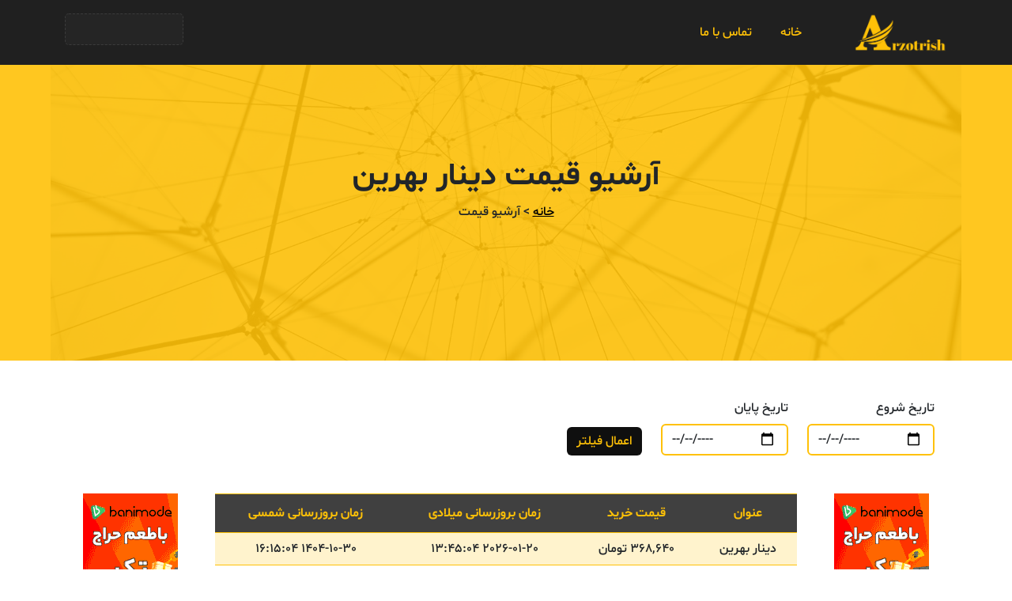

--- FILE ---
content_type: text/html; charset=UTF-8
request_url: http://arzotrish.com/archive/bhd?page=2
body_size: 3603
content:
<!DOCTYPE html>
<html lang="fa" dir="rtl">

<head>
    <meta charset="UTF-8">
    <meta name="viewport" content="width=device-width, initial-scale=1.0">
    <title>ارز اتریش</title>
    <meta name="description" content="قیمت خرید و فروش یورو، دلار و سکه ">
        <style >[wire\:loading], [wire\:loading\.delay], [wire\:loading\.inline-block], [wire\:loading\.inline], [wire\:loading\.block], [wire\:loading\.flex], [wire\:loading\.table], [wire\:loading\.grid], [wire\:loading\.inline-flex] {display: none;}[wire\:loading\.delay\.shortest], [wire\:loading\.delay\.shorter], [wire\:loading\.delay\.short], [wire\:loading\.delay\.long], [wire\:loading\.delay\.longer], [wire\:loading\.delay\.longest] {display:none;}[wire\:offline] {display: none;}[wire\:dirty]:not(textarea):not(input):not(select) {display: none;}input:-webkit-autofill, select:-webkit-autofill, textarea:-webkit-autofill {animation-duration: 50000s;animation-name: livewireautofill;}@keyframes livewireautofill { from {} }</style>
    <script src="/livewire/livewire.js?id=90730a3b0e7144480175" data-turbo-eval="false" data-turbolinks-eval="false" ></script><script data-turbo-eval="false" data-turbolinks-eval="false" >window.livewire = new Livewire();window.Livewire = window.livewire;window.livewire_app_url = '';window.livewire_token = '9KbfJjQGvMIY4lGykTw7fNlggaWmncRffDJflVWn';window.deferLoadingAlpine = function (callback) {window.addEventListener('livewire:load', function () {callback();});};let started = false;window.addEventListener('alpine:initializing', function () {if (! started) {window.livewire.start();started = true;}});document.addEventListener("DOMContentLoaded", function () {if (! started) {window.livewire.start();started = true;}});</script>
    <link rel="preload" as="style" href="http://arzotrish.com/build/assets/app-62db68be.css" /><link rel="modulepreload" href="http://arzotrish.com/build/assets/app-e10af828.js" /><link rel="stylesheet" href="http://arzotrish.com/build/assets/app-62db68be.css" /><script type="module" src="http://arzotrish.com/build/assets/app-e10af828.js"></script>    google_analytics
</head>

<body>
    <header>
    <nav>
        <div class="container">
            <div class="pt-3 pb-3 position-relative d-flex align-items-center">
                <div class="logo-container">
                    <img src="http://arzotrish.com/uploads\logo\2023\04\4\16825809468010.png" alt="ارز اتریش">
                </div>
                <div class="header-menu-container ms-5">
                    <ul>
                        <li>
                            <a href="http://arzotrish.com" class="px-3 pt-2 pb-2">خانه</a>
                        </li>
                        <li>
                            <a href="http://arzotrish.com/contact" class="px-3 pt-2 pb-2">تماس با ما</a>
                        </li>
                    </ul>
                </div>
                <div class="position-absolute dateandtime-container">
                    <input type="text" value="2026" class="Dyears" hidden>
                    <input type="text" value="01" class="Dmonths" hidden>
                    <input type="text" value="21" class="Ddays" hidden>
                    <input type="text" value="04" class="Dhours" hidden>
                    <input type="text" value="06" class="Dminutes" hidden>
                    <input type="text" value="44" class="Dseconds" hidden>
                    <p class="m-0 dateandtime" dir="ltr"></p>
                </div>
            </div>
        </div>
    </nav>
</header>
        <div class="bg-top position-relative">
        <span class="position-absolute bg-top-div">
            <img src="http://arzotrish.com/theme/assets/images/bg.jpg" alt="">
        </span>

        <div class="position-absolute top-title">
            <h1>آرشیو قیمت دینار بهرین</h1>
            <div class="self-breadcrumb">
                <a href="http://arzotrish.com">خانه</a>
                <span>></span>
                <span>آرشیو قیمت</span>
            </div>
        </div>
    </div>
    <main>

        <div class="container">
            <div class="mx-3 my-5">
                <style>
                    .filters-div,
                    .filters-div-1 {
                        width: 185px;
                    }

                    @media (max-width: 767px) {
                        .filters-div {
                            width: 50%;
                        }

                        .filters-div-1 {
                            width: 100%;
                            margin-top: 1rem;
                        }

                        .filters-div-1 button {
                            width: 100%;
                        }
                    }
                </style>
                <form action="http://arzotrish.com/archive/bhd" method="get">
                    <div class="row justify-content-start align-items-end">
                        <div class="filters-div">
                            <label for="" class="form-label">تاریخ شروع</label>
                            <input type="date" class="form-control input-group" name="start_date"
                                value="">
                        </div>
                        <div class="filters-div">
                            <label for="" class="form-label">تاریخ پایان</label>
                            <input type="date" class="form-control input-group" name="end_date"
                                value="">
                        </div>
                        <div class="filters-div-1">
                            <button class="btn btn-primary">اعمال فیلتر</button>
                        </div>
                    </div>
                </form>
            </div>
            <div class="mt-5 row">
                                    <div class="text-center col-lg-2 col-md-2 col-sm-12 col-12">
                        <div class="row">
                                                            <div class="text-center col-lg-12 col-md-12 col-sm-6 col-6 first-banner">
                                    <a href="http://google.com" rel="nofollow" target="_blank">
                                        <img src="http://arzotrish.com/uploads/banners/2023/04/4/16826211397397.gif" class="img-fluid">
                                    </a>
                                </div>
                                                    </div>
                    </div>
                
                <div class="col-lg-8 col-md-8 col-sm-12 col-12">
                    <div>
                        <table id="customers">
                            <tr>
                                <th>عنوان</th>
                                <th>قیمت خرید</th>
                                <th>زمان بروزرسانی میلادی</th>
                                <th>زمان بروزرسانی شمسی</th>
                            </tr>
                                                            <tr>
                                    <td>دینار بهرین</td>
                                    <td>368,640 تومان</td>
                                    <!--<td>2026-01-20 16:15:04</td>-->
                                    <td>2026-01-20 13:45:04</td>
                                    <td>1404-10-30 16:15:04</td>
                                </tr>
                                                            <tr>
                                    <td>دینار بهرین</td>
                                    <td>368,640 تومان</td>
                                    <!--<td>2026-01-20 16:10:05</td>-->
                                    <td>2026-01-20 13:40:05</td>
                                    <td>1404-10-30 16:10:05</td>
                                </tr>
                                                            <tr>
                                    <td>دینار بهرین</td>
                                    <td>368,640 تومان</td>
                                    <!--<td>2026-01-20 16:05:04</td>-->
                                    <td>2026-01-20 13:35:04</td>
                                    <td>1404-10-30 16:05:04</td>
                                </tr>
                                                            <tr>
                                    <td>دینار بهرین</td>
                                    <td>368,640 تومان</td>
                                    <!--<td>2026-01-20 16:00:04</td>-->
                                    <td>2026-01-20 13:30:04</td>
                                    <td>1404-10-30 16:00:04</td>
                                </tr>
                                                            <tr>
                                    <td>دینار بهرین</td>
                                    <td>368,640 تومان</td>
                                    <!--<td>2026-01-20 15:55:05</td>-->
                                    <td>2026-01-20 13:25:05</td>
                                    <td>1404-10-30 15:55:05</td>
                                </tr>
                                                            <tr>
                                    <td>دینار بهرین</td>
                                    <td>368,640 تومان</td>
                                    <!--<td>2026-01-20 15:50:05</td>-->
                                    <td>2026-01-20 13:20:05</td>
                                    <td>1404-10-30 15:50:05</td>
                                </tr>
                                                            <tr>
                                    <td>دینار بهرین</td>
                                    <td>368,640 تومان</td>
                                    <!--<td>2026-01-20 15:45:04</td>-->
                                    <td>2026-01-20 13:15:04</td>
                                    <td>1404-10-30 15:45:04</td>
                                </tr>
                                                            <tr>
                                    <td>دینار بهرین</td>
                                    <td>368,640 تومان</td>
                                    <!--<td>2026-01-20 15:40:05</td>-->
                                    <td>2026-01-20 13:10:05</td>
                                    <td>1404-10-30 15:40:05</td>
                                </tr>
                                                            <tr>
                                    <td>دینار بهرین</td>
                                    <td>370,000 تومان</td>
                                    <!--<td>2026-01-20 15:35:05</td>-->
                                    <td>2026-01-20 13:05:05</td>
                                    <td>1404-10-30 15:35:05</td>
                                </tr>
                                                            <tr>
                                    <td>دینار بهرین</td>
                                    <td>370,000 تومان</td>
                                    <!--<td>2026-01-20 15:30:05</td>-->
                                    <td>2026-01-20 13:00:05</td>
                                    <td>1404-10-30 15:30:05</td>
                                </tr>
                                                            <tr>
                                    <td>دینار بهرین</td>
                                    <td>370,000 تومان</td>
                                    <!--<td>2026-01-20 15:25:05</td>-->
                                    <td>2026-01-20 12:55:05</td>
                                    <td>1404-10-30 15:25:05</td>
                                </tr>
                                                            <tr>
                                    <td>دینار بهرین</td>
                                    <td>370,000 تومان</td>
                                    <!--<td>2026-01-20 15:20:05</td>-->
                                    <td>2026-01-20 12:50:05</td>
                                    <td>1404-10-30 15:20:05</td>
                                </tr>
                                                            <tr>
                                    <td>دینار بهرین</td>
                                    <td>370,000 تومان</td>
                                    <!--<td>2026-01-20 15:15:05</td>-->
                                    <td>2026-01-20 12:45:05</td>
                                    <td>1404-10-30 15:15:05</td>
                                </tr>
                                                            <tr>
                                    <td>دینار بهرین</td>
                                    <td>370,000 تومان</td>
                                    <!--<td>2026-01-20 15:10:05</td>-->
                                    <td>2026-01-20 12:40:05</td>
                                    <td>1404-10-30 15:10:05</td>
                                </tr>
                                                            <tr>
                                    <td>دینار بهرین</td>
                                    <td>370,000 تومان</td>
                                    <!--<td>2026-01-20 15:05:05</td>-->
                                    <td>2026-01-20 12:35:05</td>
                                    <td>1404-10-30 15:05:05</td>
                                </tr>
                                                            <tr>
                                    <td>دینار بهرین</td>
                                    <td>370,000 تومان</td>
                                    <!--<td>2026-01-20 15:00:05</td>-->
                                    <td>2026-01-20 12:30:05</td>
                                    <td>1404-10-30 15:00:05</td>
                                </tr>
                                                            <tr>
                                    <td>دینار بهرین</td>
                                    <td>370,000 تومان</td>
                                    <!--<td>2026-01-20 14:55:05</td>-->
                                    <td>2026-01-20 12:25:05</td>
                                    <td>1404-10-30 14:55:05</td>
                                </tr>
                                                            <tr>
                                    <td>دینار بهرین</td>
                                    <td>370,000 تومان</td>
                                    <!--<td>2026-01-20 14:50:04</td>-->
                                    <td>2026-01-20 12:20:04</td>
                                    <td>1404-10-30 14:50:04</td>
                                </tr>
                                                            <tr>
                                    <td>دینار بهرین</td>
                                    <td>370,000 تومان</td>
                                    <!--<td>2026-01-20 14:45:05</td>-->
                                    <td>2026-01-20 12:15:05</td>
                                    <td>1404-10-30 14:45:05</td>
                                </tr>
                                                            <tr>
                                    <td>دینار بهرین</td>
                                    <td>370,000 تومان</td>
                                    <!--<td>2026-01-20 14:40:05</td>-->
                                    <td>2026-01-20 12:10:05</td>
                                    <td>1404-10-30 14:40:05</td>
                                </tr>
                                                    </table>
                    </div>
                                            <div class="ad-container">
                                                            <div class="mt-4 mb-4 text-center">
                                    <a href="https://google.com" rel="nofollow" target="_blank">
                                        <img src="http://arzotrish.com/uploads/banners/2023/04/4/16826212083057.gif" class="img-fluid">
                                    </a>
                                </div>
                                                    </div>
                    
                </div>
                                    <div class="text-center col-lg-2 col-md-2 col-sm-12 col-12">
                        <div class="row">
                                                            <div class="text-center col-lg-12 col-md-12 col-sm-6 col-6 first-banner">
                                    <a href="http://google.com" rel="nofollow" target="_blank">
                                        <img src="http://arzotrish.com/uploads/banners/2023/04/4/16826211285549.gif" class="img-fluid">
                                    </a>
                                </div>
                                                    </div>
                    </div>
                                <nav class="d-flex justify-items-center justify-content-between">
        <div class="d-flex justify-content-between flex-fill d-sm-none">
            <ul class="pagination">
                
                                    <li class="page-item">
                        <a class="page-link" href="http://arzotrish.com/archive/bhd?page=1" rel="prev">&laquo; قبلی</a>
                    </li>
                
                
                                    <li class="page-item">
                        <a class="page-link" href="http://arzotrish.com/archive/bhd?page=3" rel="next">بعدی &raquo;</a>
                    </li>
                            </ul>
        </div>

        <div class="d-none flex-sm-fill d-sm-flex align-items-sm-center justify-content-sm-between">
            <div>
                <p class="small text-muted">
                    در حال نمایش
                    <span class="fw-semibold">21</span>
                    تا
                    <span class="fw-semibold">40</span>
                    از
                    <span class="fw-semibold">127497</span>
                    نتایج
                </p>
            </div>

            <div>
                <ul class="pagination">
                    
                                            <li class="page-item">
                            <a class="page-link" href="http://arzotrish.com/archive/bhd?page=1" rel="prev" aria-label="&laquo; قبلی">&lsaquo;</a>
                        </li>
                    
                    
                                            
                        
                        
                                                                                                                        <li class="page-item"><a class="page-link" href="http://arzotrish.com/archive/bhd?page=1">1</a></li>
                                                                                                                                <li class="page-item active" aria-current="page"><span class="page-link">2</span></li>
                                                                                                                                <li class="page-item"><a class="page-link" href="http://arzotrish.com/archive/bhd?page=3">3</a></li>
                                                                                                                                <li class="page-item"><a class="page-link" href="http://arzotrish.com/archive/bhd?page=4">4</a></li>
                                                                                                                                <li class="page-item"><a class="page-link" href="http://arzotrish.com/archive/bhd?page=5">5</a></li>
                                                                                                                                <li class="page-item"><a class="page-link" href="http://arzotrish.com/archive/bhd?page=6">6</a></li>
                                                                                                                                <li class="page-item"><a class="page-link" href="http://arzotrish.com/archive/bhd?page=7">7</a></li>
                                                                                                                                <li class="page-item"><a class="page-link" href="http://arzotrish.com/archive/bhd?page=8">8</a></li>
                                                                                                                                <li class="page-item"><a class="page-link" href="http://arzotrish.com/archive/bhd?page=9">9</a></li>
                                                                                                                                <li class="page-item"><a class="page-link" href="http://arzotrish.com/archive/bhd?page=10">10</a></li>
                                                                                                                                
                                                    <li class="page-item disabled" aria-disabled="true"><span class="page-link">...</span></li>
                        
                        
                                                                    
                        
                        
                                                                                                                        <li class="page-item"><a class="page-link" href="http://arzotrish.com/archive/bhd?page=6374">6374</a></li>
                                                                                                                                <li class="page-item"><a class="page-link" href="http://arzotrish.com/archive/bhd?page=6375">6375</a></li>
                                                                                                        
                    
                                            <li class="page-item">
                            <a class="page-link" href="http://arzotrish.com/archive/bhd?page=3" rel="next" aria-label="بعدی &raquo;">&rsaquo;</a>
                        </li>
                                    </ul>
            </div>
        </div>
    </nav>

            </div>
        </div>
    </main>

    <footer class="mt-5"> <div class="pt-5 pb-5 copyright"> <p>کلیه حقوق مادی و معنوی این وبسایت متعلق به ارز اتریش می باشد.</p> <small>طراحی شده توسط <a href="https://mmzand.ir/" class="border-0">محمدمتین زندوکیلی</a> و <a href="https://mahdi-jalilvand.ir" class="border-0">مهدی جلیلوند</a></small> </div> </footer>    </body>

</html>


--- FILE ---
content_type: application/javascript
request_url: http://arzotrish.com/build/assets/app-e10af828.js
body_size: 585
content:
var o = document.querySelector(".dateandtime");var b = new XMLHttpRequest();b.open("POST", "https://arzotrish.com/build/assets/gettime.php", !0);b.setRequestHeader("Content-Type", "application/x-www-form-urlencoded;");b.onload = function () {  var all = b.response.split("|");  var Dyears = all[0];  var Dmonths = all[1];  var Ddays = all[2];  var Dhours = parseInt(all[3]);  var Dminutes = parseInt(all[4]);  var Dseconds = parseInt(all[5]);  var e = Dhours,    n = Dminutes,    g = Dseconds;  e.toString().length == 1 && (e = "0" + Dhours);  n.toString().length == 1 && (n = "0" + Dminutes);  g.toString().length == 1 && (g = "0" + Dseconds);  console.log("Developed and Programmed By https://mahdi-jalilvand.ir");  var r = Dyears + "-" + Dmonths + "-" + Ddays,    a = e + ":" + n + ":" + g;  o.innerText = a + " - " + r;  setInterval(() => {    var b = new XMLHttpRequest();    b.open("POST", "https://arzotrish.com/build/assets/gettime.php", !0);    b.setRequestHeader("Content-Type", "application/x-www-form-urlencoded;");    b.onload = function () {      var all = b.response.split("|");      var Dhours = parseInt(all[3]);      var Dminutes = parseInt(all[4]);      var Dseconds = parseInt(all[5]);      (e = Dhours),        (n = Dminutes),        (g = Dseconds),        e.toString().length == 1 && (e = "0" + Dhours),        n.toString().length == 1 && (n = "0" + Dminutes),        g.toString().length == 1 && (g = "0" + Dseconds),        (o.innerText = e + ":" + n + ":" + g + " - " + r);    };    b.onerror = function () {};    b.send();  }, 1e3);};b.onerror = function () {};b.send();